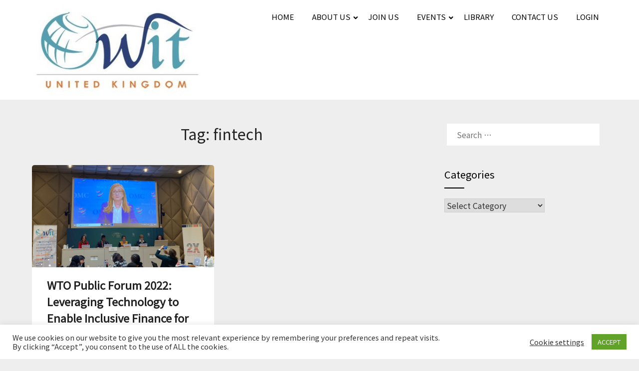

--- FILE ---
content_type: text/javascript
request_url: https://owituk.org/wp-content/themes/membershiply/js/script.js?ver=20160720
body_size: 4885
content:
jQuery.fn.exists = function( callback ) {
	
	var args = [].slice.call( arguments, 1 );
	if ( this.length ) {
		callback.call( this, args );
	}
	return this;

};

( function($) {

	var khmerScript = {
		
		initAll: function() {
			this.menuShowHide();
			this.slideShow();
			this.searchOpen();
		},

		menuShowHide: function() {

			var $primary_menu = $('#primary-site-navigation');
			var $secondary_menu = $('#secondary-site-navigation');

			var $first_menu = '';
			var $second_menu = '';

			if ( $primary_menu.length == 0 && $secondary_menu.length == 0 ) {
				
				return;

			} else {

				if ( $primary_menu.length ) {
					
					$first_menu = $primary_menu;

				}
			}

			var menu_wrapper = $first_menu.clone().appendTo('#smobile-menu');
			
			if ( $secondary_menu.length ) {

				if ( $('ul.smenu').length ) {
					var $second_menu = $secondary_menu.find('ul.smenu').clone().insertAfter('#smobile-menu .primary-menu .pmenu');
				} else {
					var $second_menu1 = $secondary_menu.find('.smenu > ul').clone().insertAfter('#smobile-menu .primary-menu .pmenu');
				}

			}
			
			$('.toggle-mobile-menu').click(function(e) {
				e.preventDefault();
				e.stopPropagation();
				
				if ( ! $('body').hasClass('mobile-menu-active') ) {
					
					$('#smobile-menu').show().addClass('show');
					$('body').toggleClass('mobile-menu-active');

				} else {

					khmerScript.callFunctionHideMenu();

				}
				
			});

			$('<span class="sub-arrow"><i class="fa fa-angle-down"></i></span>').insertAfter( $('.menu-item-has-children > a, .page_item_has_children > a') );

			$('.menu-item-has-children .sub-arrow, .page_item_has_children .sub-arrow').click(function(e) {
				e.preventDefault();
				e.stopPropagation();

				var subMenuOpen = $(this).hasClass('sub-menu-open');
				
				if ( subMenuOpen ) {
					
					$(this).removeClass('sub-menu-open');
					$(this).find('i').removeClass('fa-angle-up').addClass('fa-angle-down');
					$(this).next('ul.children, ul.sub-menu').removeClass('active').slideUp();
				
				} else {
					
					$(this).addClass('sub-menu-open');
					$(this).find('i').removeClass('fa-angle-down').addClass('fa-angle-up');
					$(this).next('ul.children, ul.sub-menu').addClass('active').slideDown();

				}

			});

			if( $('#wpadminbar').length ) {
				$('#smobile-menu').addClass('wpadminbar-active');
			}

		},

		searchOpen: function() {
			
			$('.btn-search').on('click', function(e) {
				e.preventDefault();
				e.stopPropagation();
				$('.search-style-one').addClass('open');
				$('.overlay').find('input').focus();
			});

			$('.overlay-close').on('click', function(e) {
				e.preventDefault();
				e.stopPropagation();
				$('.search-style-one').removeClass('open');
			});

			$(document).on('click', function(e) {
				$('.search-style-one').removeClass('open');
			});

			$('.search-style-one').click(function(e) {
				e.preventDefault();
				e.stopPropagation();
			});

		},

		slideShow: function() {

			if( $('.flexslider').length ) {
				
				$('.flexslider').flexslider({
					animation: "slide",
					minItems: 2,
					maxItems: 4,
					prevText: '',
					nextText: '',
					start: function(){
						$('#homepage-slide, .flex-direction-nav').show();
						$('.flexslider').css('margin-bottom', '30px');
					},
				});

			}

		},

		callFunctionHideMenu: function() {
		
			$('#smobile-menu').removeClass('show');
			jQuery('body').removeClass('mobile-menu-active');
			jQuery('html').removeClass('noscroll');
			jQuery('#mobile-menu-overlay').fadeOut();

		}

	};


	$( document ).ready(function(e) {

		khmerScript.initAll();

	}).on('click', function( event ) {

		khmerScript.callFunctionHideMenu();

	});

	// Initialize gototop for carousel
		if ( $('#goTop').length > 0 ) {
		    // Hide the toTop button when the page loads.
		    $("#goTop").css("display", "none");

		      // This function runs every time the user scrolls the page.
		      $(window).scroll(function(){
		        // Check weather the user has scrolled down (if "scrollTop()"" is more than 0)
		        if($(window).scrollTop() > 0){
		          // If it's more than or equal to 0, show the toTop button.
		          $("#goTop").fadeIn("slow");
		      }
		      else {
		          // If it's less than 0 (at the top), hide the toTop button.
		          $("#goTop").fadeOut("slow");
		      }
		  	});

			// When the user clicks the toTop button, we want the page to scroll to the top.
			jQuery("#goTop").click(function(event){

				// Disable the default behaviour when a user clicks an empty anchor link.
				// (The page jumps to the top instead of // animating)
				event.preventDefault();
				// Animate the scrolling motion.
				jQuery("html, body").animate({
					scrollTop:0
				},"slow");
			});
	  	}



})(jQuery);